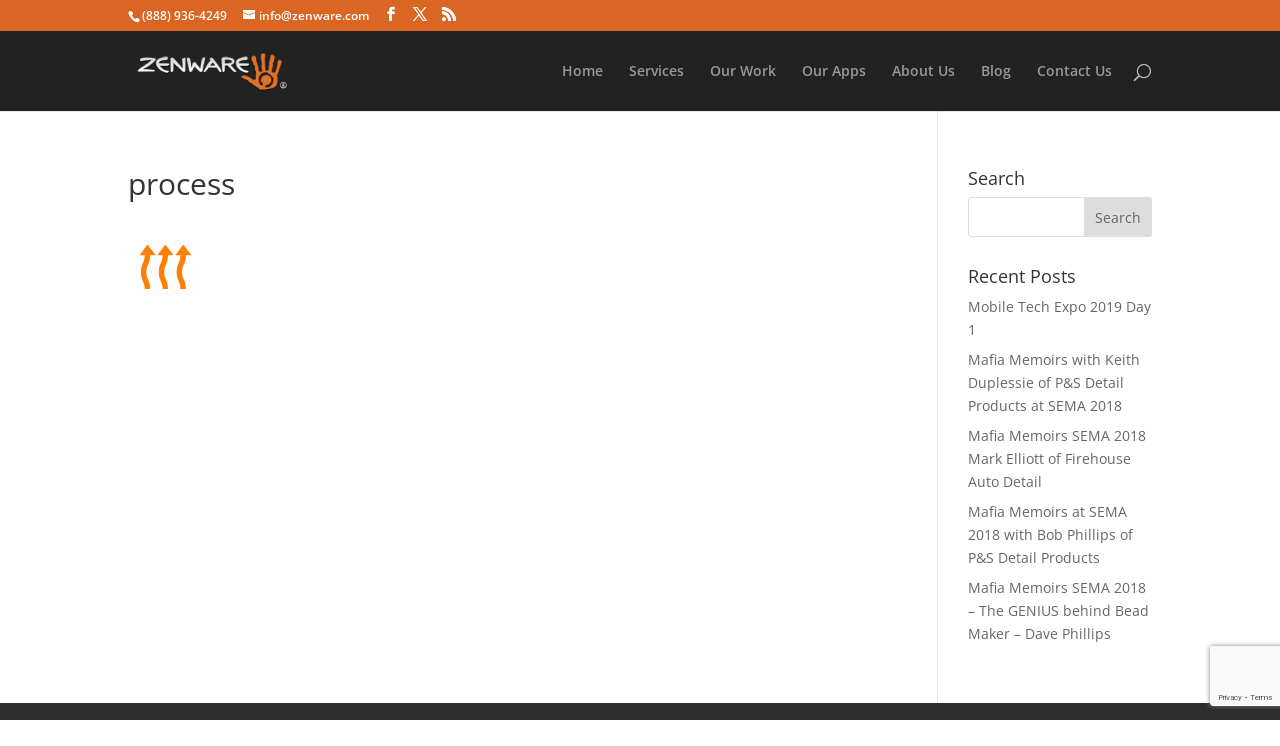

--- FILE ---
content_type: text/html; charset=utf-8
request_url: https://www.google.com/recaptcha/api2/anchor?ar=1&k=6LcxyR4qAAAAAFBHj4SNnqGf-twDo8sX4Ts-WQ40&co=aHR0cHM6Ly96ZW53YXJlLmNvbTo0NDM.&hl=en&v=PoyoqOPhxBO7pBk68S4YbpHZ&size=invisible&anchor-ms=20000&execute-ms=30000&cb=dx39mpdsk7yg
body_size: 48916
content:
<!DOCTYPE HTML><html dir="ltr" lang="en"><head><meta http-equiv="Content-Type" content="text/html; charset=UTF-8">
<meta http-equiv="X-UA-Compatible" content="IE=edge">
<title>reCAPTCHA</title>
<style type="text/css">
/* cyrillic-ext */
@font-face {
  font-family: 'Roboto';
  font-style: normal;
  font-weight: 400;
  font-stretch: 100%;
  src: url(//fonts.gstatic.com/s/roboto/v48/KFO7CnqEu92Fr1ME7kSn66aGLdTylUAMa3GUBHMdazTgWw.woff2) format('woff2');
  unicode-range: U+0460-052F, U+1C80-1C8A, U+20B4, U+2DE0-2DFF, U+A640-A69F, U+FE2E-FE2F;
}
/* cyrillic */
@font-face {
  font-family: 'Roboto';
  font-style: normal;
  font-weight: 400;
  font-stretch: 100%;
  src: url(//fonts.gstatic.com/s/roboto/v48/KFO7CnqEu92Fr1ME7kSn66aGLdTylUAMa3iUBHMdazTgWw.woff2) format('woff2');
  unicode-range: U+0301, U+0400-045F, U+0490-0491, U+04B0-04B1, U+2116;
}
/* greek-ext */
@font-face {
  font-family: 'Roboto';
  font-style: normal;
  font-weight: 400;
  font-stretch: 100%;
  src: url(//fonts.gstatic.com/s/roboto/v48/KFO7CnqEu92Fr1ME7kSn66aGLdTylUAMa3CUBHMdazTgWw.woff2) format('woff2');
  unicode-range: U+1F00-1FFF;
}
/* greek */
@font-face {
  font-family: 'Roboto';
  font-style: normal;
  font-weight: 400;
  font-stretch: 100%;
  src: url(//fonts.gstatic.com/s/roboto/v48/KFO7CnqEu92Fr1ME7kSn66aGLdTylUAMa3-UBHMdazTgWw.woff2) format('woff2');
  unicode-range: U+0370-0377, U+037A-037F, U+0384-038A, U+038C, U+038E-03A1, U+03A3-03FF;
}
/* math */
@font-face {
  font-family: 'Roboto';
  font-style: normal;
  font-weight: 400;
  font-stretch: 100%;
  src: url(//fonts.gstatic.com/s/roboto/v48/KFO7CnqEu92Fr1ME7kSn66aGLdTylUAMawCUBHMdazTgWw.woff2) format('woff2');
  unicode-range: U+0302-0303, U+0305, U+0307-0308, U+0310, U+0312, U+0315, U+031A, U+0326-0327, U+032C, U+032F-0330, U+0332-0333, U+0338, U+033A, U+0346, U+034D, U+0391-03A1, U+03A3-03A9, U+03B1-03C9, U+03D1, U+03D5-03D6, U+03F0-03F1, U+03F4-03F5, U+2016-2017, U+2034-2038, U+203C, U+2040, U+2043, U+2047, U+2050, U+2057, U+205F, U+2070-2071, U+2074-208E, U+2090-209C, U+20D0-20DC, U+20E1, U+20E5-20EF, U+2100-2112, U+2114-2115, U+2117-2121, U+2123-214F, U+2190, U+2192, U+2194-21AE, U+21B0-21E5, U+21F1-21F2, U+21F4-2211, U+2213-2214, U+2216-22FF, U+2308-230B, U+2310, U+2319, U+231C-2321, U+2336-237A, U+237C, U+2395, U+239B-23B7, U+23D0, U+23DC-23E1, U+2474-2475, U+25AF, U+25B3, U+25B7, U+25BD, U+25C1, U+25CA, U+25CC, U+25FB, U+266D-266F, U+27C0-27FF, U+2900-2AFF, U+2B0E-2B11, U+2B30-2B4C, U+2BFE, U+3030, U+FF5B, U+FF5D, U+1D400-1D7FF, U+1EE00-1EEFF;
}
/* symbols */
@font-face {
  font-family: 'Roboto';
  font-style: normal;
  font-weight: 400;
  font-stretch: 100%;
  src: url(//fonts.gstatic.com/s/roboto/v48/KFO7CnqEu92Fr1ME7kSn66aGLdTylUAMaxKUBHMdazTgWw.woff2) format('woff2');
  unicode-range: U+0001-000C, U+000E-001F, U+007F-009F, U+20DD-20E0, U+20E2-20E4, U+2150-218F, U+2190, U+2192, U+2194-2199, U+21AF, U+21E6-21F0, U+21F3, U+2218-2219, U+2299, U+22C4-22C6, U+2300-243F, U+2440-244A, U+2460-24FF, U+25A0-27BF, U+2800-28FF, U+2921-2922, U+2981, U+29BF, U+29EB, U+2B00-2BFF, U+4DC0-4DFF, U+FFF9-FFFB, U+10140-1018E, U+10190-1019C, U+101A0, U+101D0-101FD, U+102E0-102FB, U+10E60-10E7E, U+1D2C0-1D2D3, U+1D2E0-1D37F, U+1F000-1F0FF, U+1F100-1F1AD, U+1F1E6-1F1FF, U+1F30D-1F30F, U+1F315, U+1F31C, U+1F31E, U+1F320-1F32C, U+1F336, U+1F378, U+1F37D, U+1F382, U+1F393-1F39F, U+1F3A7-1F3A8, U+1F3AC-1F3AF, U+1F3C2, U+1F3C4-1F3C6, U+1F3CA-1F3CE, U+1F3D4-1F3E0, U+1F3ED, U+1F3F1-1F3F3, U+1F3F5-1F3F7, U+1F408, U+1F415, U+1F41F, U+1F426, U+1F43F, U+1F441-1F442, U+1F444, U+1F446-1F449, U+1F44C-1F44E, U+1F453, U+1F46A, U+1F47D, U+1F4A3, U+1F4B0, U+1F4B3, U+1F4B9, U+1F4BB, U+1F4BF, U+1F4C8-1F4CB, U+1F4D6, U+1F4DA, U+1F4DF, U+1F4E3-1F4E6, U+1F4EA-1F4ED, U+1F4F7, U+1F4F9-1F4FB, U+1F4FD-1F4FE, U+1F503, U+1F507-1F50B, U+1F50D, U+1F512-1F513, U+1F53E-1F54A, U+1F54F-1F5FA, U+1F610, U+1F650-1F67F, U+1F687, U+1F68D, U+1F691, U+1F694, U+1F698, U+1F6AD, U+1F6B2, U+1F6B9-1F6BA, U+1F6BC, U+1F6C6-1F6CF, U+1F6D3-1F6D7, U+1F6E0-1F6EA, U+1F6F0-1F6F3, U+1F6F7-1F6FC, U+1F700-1F7FF, U+1F800-1F80B, U+1F810-1F847, U+1F850-1F859, U+1F860-1F887, U+1F890-1F8AD, U+1F8B0-1F8BB, U+1F8C0-1F8C1, U+1F900-1F90B, U+1F93B, U+1F946, U+1F984, U+1F996, U+1F9E9, U+1FA00-1FA6F, U+1FA70-1FA7C, U+1FA80-1FA89, U+1FA8F-1FAC6, U+1FACE-1FADC, U+1FADF-1FAE9, U+1FAF0-1FAF8, U+1FB00-1FBFF;
}
/* vietnamese */
@font-face {
  font-family: 'Roboto';
  font-style: normal;
  font-weight: 400;
  font-stretch: 100%;
  src: url(//fonts.gstatic.com/s/roboto/v48/KFO7CnqEu92Fr1ME7kSn66aGLdTylUAMa3OUBHMdazTgWw.woff2) format('woff2');
  unicode-range: U+0102-0103, U+0110-0111, U+0128-0129, U+0168-0169, U+01A0-01A1, U+01AF-01B0, U+0300-0301, U+0303-0304, U+0308-0309, U+0323, U+0329, U+1EA0-1EF9, U+20AB;
}
/* latin-ext */
@font-face {
  font-family: 'Roboto';
  font-style: normal;
  font-weight: 400;
  font-stretch: 100%;
  src: url(//fonts.gstatic.com/s/roboto/v48/KFO7CnqEu92Fr1ME7kSn66aGLdTylUAMa3KUBHMdazTgWw.woff2) format('woff2');
  unicode-range: U+0100-02BA, U+02BD-02C5, U+02C7-02CC, U+02CE-02D7, U+02DD-02FF, U+0304, U+0308, U+0329, U+1D00-1DBF, U+1E00-1E9F, U+1EF2-1EFF, U+2020, U+20A0-20AB, U+20AD-20C0, U+2113, U+2C60-2C7F, U+A720-A7FF;
}
/* latin */
@font-face {
  font-family: 'Roboto';
  font-style: normal;
  font-weight: 400;
  font-stretch: 100%;
  src: url(//fonts.gstatic.com/s/roboto/v48/KFO7CnqEu92Fr1ME7kSn66aGLdTylUAMa3yUBHMdazQ.woff2) format('woff2');
  unicode-range: U+0000-00FF, U+0131, U+0152-0153, U+02BB-02BC, U+02C6, U+02DA, U+02DC, U+0304, U+0308, U+0329, U+2000-206F, U+20AC, U+2122, U+2191, U+2193, U+2212, U+2215, U+FEFF, U+FFFD;
}
/* cyrillic-ext */
@font-face {
  font-family: 'Roboto';
  font-style: normal;
  font-weight: 500;
  font-stretch: 100%;
  src: url(//fonts.gstatic.com/s/roboto/v48/KFO7CnqEu92Fr1ME7kSn66aGLdTylUAMa3GUBHMdazTgWw.woff2) format('woff2');
  unicode-range: U+0460-052F, U+1C80-1C8A, U+20B4, U+2DE0-2DFF, U+A640-A69F, U+FE2E-FE2F;
}
/* cyrillic */
@font-face {
  font-family: 'Roboto';
  font-style: normal;
  font-weight: 500;
  font-stretch: 100%;
  src: url(//fonts.gstatic.com/s/roboto/v48/KFO7CnqEu92Fr1ME7kSn66aGLdTylUAMa3iUBHMdazTgWw.woff2) format('woff2');
  unicode-range: U+0301, U+0400-045F, U+0490-0491, U+04B0-04B1, U+2116;
}
/* greek-ext */
@font-face {
  font-family: 'Roboto';
  font-style: normal;
  font-weight: 500;
  font-stretch: 100%;
  src: url(//fonts.gstatic.com/s/roboto/v48/KFO7CnqEu92Fr1ME7kSn66aGLdTylUAMa3CUBHMdazTgWw.woff2) format('woff2');
  unicode-range: U+1F00-1FFF;
}
/* greek */
@font-face {
  font-family: 'Roboto';
  font-style: normal;
  font-weight: 500;
  font-stretch: 100%;
  src: url(//fonts.gstatic.com/s/roboto/v48/KFO7CnqEu92Fr1ME7kSn66aGLdTylUAMa3-UBHMdazTgWw.woff2) format('woff2');
  unicode-range: U+0370-0377, U+037A-037F, U+0384-038A, U+038C, U+038E-03A1, U+03A3-03FF;
}
/* math */
@font-face {
  font-family: 'Roboto';
  font-style: normal;
  font-weight: 500;
  font-stretch: 100%;
  src: url(//fonts.gstatic.com/s/roboto/v48/KFO7CnqEu92Fr1ME7kSn66aGLdTylUAMawCUBHMdazTgWw.woff2) format('woff2');
  unicode-range: U+0302-0303, U+0305, U+0307-0308, U+0310, U+0312, U+0315, U+031A, U+0326-0327, U+032C, U+032F-0330, U+0332-0333, U+0338, U+033A, U+0346, U+034D, U+0391-03A1, U+03A3-03A9, U+03B1-03C9, U+03D1, U+03D5-03D6, U+03F0-03F1, U+03F4-03F5, U+2016-2017, U+2034-2038, U+203C, U+2040, U+2043, U+2047, U+2050, U+2057, U+205F, U+2070-2071, U+2074-208E, U+2090-209C, U+20D0-20DC, U+20E1, U+20E5-20EF, U+2100-2112, U+2114-2115, U+2117-2121, U+2123-214F, U+2190, U+2192, U+2194-21AE, U+21B0-21E5, U+21F1-21F2, U+21F4-2211, U+2213-2214, U+2216-22FF, U+2308-230B, U+2310, U+2319, U+231C-2321, U+2336-237A, U+237C, U+2395, U+239B-23B7, U+23D0, U+23DC-23E1, U+2474-2475, U+25AF, U+25B3, U+25B7, U+25BD, U+25C1, U+25CA, U+25CC, U+25FB, U+266D-266F, U+27C0-27FF, U+2900-2AFF, U+2B0E-2B11, U+2B30-2B4C, U+2BFE, U+3030, U+FF5B, U+FF5D, U+1D400-1D7FF, U+1EE00-1EEFF;
}
/* symbols */
@font-face {
  font-family: 'Roboto';
  font-style: normal;
  font-weight: 500;
  font-stretch: 100%;
  src: url(//fonts.gstatic.com/s/roboto/v48/KFO7CnqEu92Fr1ME7kSn66aGLdTylUAMaxKUBHMdazTgWw.woff2) format('woff2');
  unicode-range: U+0001-000C, U+000E-001F, U+007F-009F, U+20DD-20E0, U+20E2-20E4, U+2150-218F, U+2190, U+2192, U+2194-2199, U+21AF, U+21E6-21F0, U+21F3, U+2218-2219, U+2299, U+22C4-22C6, U+2300-243F, U+2440-244A, U+2460-24FF, U+25A0-27BF, U+2800-28FF, U+2921-2922, U+2981, U+29BF, U+29EB, U+2B00-2BFF, U+4DC0-4DFF, U+FFF9-FFFB, U+10140-1018E, U+10190-1019C, U+101A0, U+101D0-101FD, U+102E0-102FB, U+10E60-10E7E, U+1D2C0-1D2D3, U+1D2E0-1D37F, U+1F000-1F0FF, U+1F100-1F1AD, U+1F1E6-1F1FF, U+1F30D-1F30F, U+1F315, U+1F31C, U+1F31E, U+1F320-1F32C, U+1F336, U+1F378, U+1F37D, U+1F382, U+1F393-1F39F, U+1F3A7-1F3A8, U+1F3AC-1F3AF, U+1F3C2, U+1F3C4-1F3C6, U+1F3CA-1F3CE, U+1F3D4-1F3E0, U+1F3ED, U+1F3F1-1F3F3, U+1F3F5-1F3F7, U+1F408, U+1F415, U+1F41F, U+1F426, U+1F43F, U+1F441-1F442, U+1F444, U+1F446-1F449, U+1F44C-1F44E, U+1F453, U+1F46A, U+1F47D, U+1F4A3, U+1F4B0, U+1F4B3, U+1F4B9, U+1F4BB, U+1F4BF, U+1F4C8-1F4CB, U+1F4D6, U+1F4DA, U+1F4DF, U+1F4E3-1F4E6, U+1F4EA-1F4ED, U+1F4F7, U+1F4F9-1F4FB, U+1F4FD-1F4FE, U+1F503, U+1F507-1F50B, U+1F50D, U+1F512-1F513, U+1F53E-1F54A, U+1F54F-1F5FA, U+1F610, U+1F650-1F67F, U+1F687, U+1F68D, U+1F691, U+1F694, U+1F698, U+1F6AD, U+1F6B2, U+1F6B9-1F6BA, U+1F6BC, U+1F6C6-1F6CF, U+1F6D3-1F6D7, U+1F6E0-1F6EA, U+1F6F0-1F6F3, U+1F6F7-1F6FC, U+1F700-1F7FF, U+1F800-1F80B, U+1F810-1F847, U+1F850-1F859, U+1F860-1F887, U+1F890-1F8AD, U+1F8B0-1F8BB, U+1F8C0-1F8C1, U+1F900-1F90B, U+1F93B, U+1F946, U+1F984, U+1F996, U+1F9E9, U+1FA00-1FA6F, U+1FA70-1FA7C, U+1FA80-1FA89, U+1FA8F-1FAC6, U+1FACE-1FADC, U+1FADF-1FAE9, U+1FAF0-1FAF8, U+1FB00-1FBFF;
}
/* vietnamese */
@font-face {
  font-family: 'Roboto';
  font-style: normal;
  font-weight: 500;
  font-stretch: 100%;
  src: url(//fonts.gstatic.com/s/roboto/v48/KFO7CnqEu92Fr1ME7kSn66aGLdTylUAMa3OUBHMdazTgWw.woff2) format('woff2');
  unicode-range: U+0102-0103, U+0110-0111, U+0128-0129, U+0168-0169, U+01A0-01A1, U+01AF-01B0, U+0300-0301, U+0303-0304, U+0308-0309, U+0323, U+0329, U+1EA0-1EF9, U+20AB;
}
/* latin-ext */
@font-face {
  font-family: 'Roboto';
  font-style: normal;
  font-weight: 500;
  font-stretch: 100%;
  src: url(//fonts.gstatic.com/s/roboto/v48/KFO7CnqEu92Fr1ME7kSn66aGLdTylUAMa3KUBHMdazTgWw.woff2) format('woff2');
  unicode-range: U+0100-02BA, U+02BD-02C5, U+02C7-02CC, U+02CE-02D7, U+02DD-02FF, U+0304, U+0308, U+0329, U+1D00-1DBF, U+1E00-1E9F, U+1EF2-1EFF, U+2020, U+20A0-20AB, U+20AD-20C0, U+2113, U+2C60-2C7F, U+A720-A7FF;
}
/* latin */
@font-face {
  font-family: 'Roboto';
  font-style: normal;
  font-weight: 500;
  font-stretch: 100%;
  src: url(//fonts.gstatic.com/s/roboto/v48/KFO7CnqEu92Fr1ME7kSn66aGLdTylUAMa3yUBHMdazQ.woff2) format('woff2');
  unicode-range: U+0000-00FF, U+0131, U+0152-0153, U+02BB-02BC, U+02C6, U+02DA, U+02DC, U+0304, U+0308, U+0329, U+2000-206F, U+20AC, U+2122, U+2191, U+2193, U+2212, U+2215, U+FEFF, U+FFFD;
}
/* cyrillic-ext */
@font-face {
  font-family: 'Roboto';
  font-style: normal;
  font-weight: 900;
  font-stretch: 100%;
  src: url(//fonts.gstatic.com/s/roboto/v48/KFO7CnqEu92Fr1ME7kSn66aGLdTylUAMa3GUBHMdazTgWw.woff2) format('woff2');
  unicode-range: U+0460-052F, U+1C80-1C8A, U+20B4, U+2DE0-2DFF, U+A640-A69F, U+FE2E-FE2F;
}
/* cyrillic */
@font-face {
  font-family: 'Roboto';
  font-style: normal;
  font-weight: 900;
  font-stretch: 100%;
  src: url(//fonts.gstatic.com/s/roboto/v48/KFO7CnqEu92Fr1ME7kSn66aGLdTylUAMa3iUBHMdazTgWw.woff2) format('woff2');
  unicode-range: U+0301, U+0400-045F, U+0490-0491, U+04B0-04B1, U+2116;
}
/* greek-ext */
@font-face {
  font-family: 'Roboto';
  font-style: normal;
  font-weight: 900;
  font-stretch: 100%;
  src: url(//fonts.gstatic.com/s/roboto/v48/KFO7CnqEu92Fr1ME7kSn66aGLdTylUAMa3CUBHMdazTgWw.woff2) format('woff2');
  unicode-range: U+1F00-1FFF;
}
/* greek */
@font-face {
  font-family: 'Roboto';
  font-style: normal;
  font-weight: 900;
  font-stretch: 100%;
  src: url(//fonts.gstatic.com/s/roboto/v48/KFO7CnqEu92Fr1ME7kSn66aGLdTylUAMa3-UBHMdazTgWw.woff2) format('woff2');
  unicode-range: U+0370-0377, U+037A-037F, U+0384-038A, U+038C, U+038E-03A1, U+03A3-03FF;
}
/* math */
@font-face {
  font-family: 'Roboto';
  font-style: normal;
  font-weight: 900;
  font-stretch: 100%;
  src: url(//fonts.gstatic.com/s/roboto/v48/KFO7CnqEu92Fr1ME7kSn66aGLdTylUAMawCUBHMdazTgWw.woff2) format('woff2');
  unicode-range: U+0302-0303, U+0305, U+0307-0308, U+0310, U+0312, U+0315, U+031A, U+0326-0327, U+032C, U+032F-0330, U+0332-0333, U+0338, U+033A, U+0346, U+034D, U+0391-03A1, U+03A3-03A9, U+03B1-03C9, U+03D1, U+03D5-03D6, U+03F0-03F1, U+03F4-03F5, U+2016-2017, U+2034-2038, U+203C, U+2040, U+2043, U+2047, U+2050, U+2057, U+205F, U+2070-2071, U+2074-208E, U+2090-209C, U+20D0-20DC, U+20E1, U+20E5-20EF, U+2100-2112, U+2114-2115, U+2117-2121, U+2123-214F, U+2190, U+2192, U+2194-21AE, U+21B0-21E5, U+21F1-21F2, U+21F4-2211, U+2213-2214, U+2216-22FF, U+2308-230B, U+2310, U+2319, U+231C-2321, U+2336-237A, U+237C, U+2395, U+239B-23B7, U+23D0, U+23DC-23E1, U+2474-2475, U+25AF, U+25B3, U+25B7, U+25BD, U+25C1, U+25CA, U+25CC, U+25FB, U+266D-266F, U+27C0-27FF, U+2900-2AFF, U+2B0E-2B11, U+2B30-2B4C, U+2BFE, U+3030, U+FF5B, U+FF5D, U+1D400-1D7FF, U+1EE00-1EEFF;
}
/* symbols */
@font-face {
  font-family: 'Roboto';
  font-style: normal;
  font-weight: 900;
  font-stretch: 100%;
  src: url(//fonts.gstatic.com/s/roboto/v48/KFO7CnqEu92Fr1ME7kSn66aGLdTylUAMaxKUBHMdazTgWw.woff2) format('woff2');
  unicode-range: U+0001-000C, U+000E-001F, U+007F-009F, U+20DD-20E0, U+20E2-20E4, U+2150-218F, U+2190, U+2192, U+2194-2199, U+21AF, U+21E6-21F0, U+21F3, U+2218-2219, U+2299, U+22C4-22C6, U+2300-243F, U+2440-244A, U+2460-24FF, U+25A0-27BF, U+2800-28FF, U+2921-2922, U+2981, U+29BF, U+29EB, U+2B00-2BFF, U+4DC0-4DFF, U+FFF9-FFFB, U+10140-1018E, U+10190-1019C, U+101A0, U+101D0-101FD, U+102E0-102FB, U+10E60-10E7E, U+1D2C0-1D2D3, U+1D2E0-1D37F, U+1F000-1F0FF, U+1F100-1F1AD, U+1F1E6-1F1FF, U+1F30D-1F30F, U+1F315, U+1F31C, U+1F31E, U+1F320-1F32C, U+1F336, U+1F378, U+1F37D, U+1F382, U+1F393-1F39F, U+1F3A7-1F3A8, U+1F3AC-1F3AF, U+1F3C2, U+1F3C4-1F3C6, U+1F3CA-1F3CE, U+1F3D4-1F3E0, U+1F3ED, U+1F3F1-1F3F3, U+1F3F5-1F3F7, U+1F408, U+1F415, U+1F41F, U+1F426, U+1F43F, U+1F441-1F442, U+1F444, U+1F446-1F449, U+1F44C-1F44E, U+1F453, U+1F46A, U+1F47D, U+1F4A3, U+1F4B0, U+1F4B3, U+1F4B9, U+1F4BB, U+1F4BF, U+1F4C8-1F4CB, U+1F4D6, U+1F4DA, U+1F4DF, U+1F4E3-1F4E6, U+1F4EA-1F4ED, U+1F4F7, U+1F4F9-1F4FB, U+1F4FD-1F4FE, U+1F503, U+1F507-1F50B, U+1F50D, U+1F512-1F513, U+1F53E-1F54A, U+1F54F-1F5FA, U+1F610, U+1F650-1F67F, U+1F687, U+1F68D, U+1F691, U+1F694, U+1F698, U+1F6AD, U+1F6B2, U+1F6B9-1F6BA, U+1F6BC, U+1F6C6-1F6CF, U+1F6D3-1F6D7, U+1F6E0-1F6EA, U+1F6F0-1F6F3, U+1F6F7-1F6FC, U+1F700-1F7FF, U+1F800-1F80B, U+1F810-1F847, U+1F850-1F859, U+1F860-1F887, U+1F890-1F8AD, U+1F8B0-1F8BB, U+1F8C0-1F8C1, U+1F900-1F90B, U+1F93B, U+1F946, U+1F984, U+1F996, U+1F9E9, U+1FA00-1FA6F, U+1FA70-1FA7C, U+1FA80-1FA89, U+1FA8F-1FAC6, U+1FACE-1FADC, U+1FADF-1FAE9, U+1FAF0-1FAF8, U+1FB00-1FBFF;
}
/* vietnamese */
@font-face {
  font-family: 'Roboto';
  font-style: normal;
  font-weight: 900;
  font-stretch: 100%;
  src: url(//fonts.gstatic.com/s/roboto/v48/KFO7CnqEu92Fr1ME7kSn66aGLdTylUAMa3OUBHMdazTgWw.woff2) format('woff2');
  unicode-range: U+0102-0103, U+0110-0111, U+0128-0129, U+0168-0169, U+01A0-01A1, U+01AF-01B0, U+0300-0301, U+0303-0304, U+0308-0309, U+0323, U+0329, U+1EA0-1EF9, U+20AB;
}
/* latin-ext */
@font-face {
  font-family: 'Roboto';
  font-style: normal;
  font-weight: 900;
  font-stretch: 100%;
  src: url(//fonts.gstatic.com/s/roboto/v48/KFO7CnqEu92Fr1ME7kSn66aGLdTylUAMa3KUBHMdazTgWw.woff2) format('woff2');
  unicode-range: U+0100-02BA, U+02BD-02C5, U+02C7-02CC, U+02CE-02D7, U+02DD-02FF, U+0304, U+0308, U+0329, U+1D00-1DBF, U+1E00-1E9F, U+1EF2-1EFF, U+2020, U+20A0-20AB, U+20AD-20C0, U+2113, U+2C60-2C7F, U+A720-A7FF;
}
/* latin */
@font-face {
  font-family: 'Roboto';
  font-style: normal;
  font-weight: 900;
  font-stretch: 100%;
  src: url(//fonts.gstatic.com/s/roboto/v48/KFO7CnqEu92Fr1ME7kSn66aGLdTylUAMa3yUBHMdazQ.woff2) format('woff2');
  unicode-range: U+0000-00FF, U+0131, U+0152-0153, U+02BB-02BC, U+02C6, U+02DA, U+02DC, U+0304, U+0308, U+0329, U+2000-206F, U+20AC, U+2122, U+2191, U+2193, U+2212, U+2215, U+FEFF, U+FFFD;
}

</style>
<link rel="stylesheet" type="text/css" href="https://www.gstatic.com/recaptcha/releases/PoyoqOPhxBO7pBk68S4YbpHZ/styles__ltr.css">
<script nonce="9LyWA9wg-iTMOkxqXWDHfw" type="text/javascript">window['__recaptcha_api'] = 'https://www.google.com/recaptcha/api2/';</script>
<script type="text/javascript" src="https://www.gstatic.com/recaptcha/releases/PoyoqOPhxBO7pBk68S4YbpHZ/recaptcha__en.js" nonce="9LyWA9wg-iTMOkxqXWDHfw">
      
    </script></head>
<body><div id="rc-anchor-alert" class="rc-anchor-alert"></div>
<input type="hidden" id="recaptcha-token" value="[base64]">
<script type="text/javascript" nonce="9LyWA9wg-iTMOkxqXWDHfw">
      recaptcha.anchor.Main.init("[\x22ainput\x22,[\x22bgdata\x22,\x22\x22,\[base64]/[base64]/[base64]/[base64]/[base64]/[base64]/KGcoTywyNTMsTy5PKSxVRyhPLEMpKTpnKE8sMjUzLEMpLE8pKSxsKSksTykpfSxieT1mdW5jdGlvbihDLE8sdSxsKXtmb3IobD0odT1SKEMpLDApO08+MDtPLS0pbD1sPDw4fFooQyk7ZyhDLHUsbCl9LFVHPWZ1bmN0aW9uKEMsTyl7Qy5pLmxlbmd0aD4xMDQ/[base64]/[base64]/[base64]/[base64]/[base64]/[base64]/[base64]\\u003d\x22,\[base64]\\u003d\x22,\x22wrfCj8OdWcO4ZT3CvMOZw4dFw7/[base64]/bjF8F8O7wr7CvlxVZ3tXVy/Ck8KSUMOnacOILsKoKcOXwqlODyHDlcOqJUrDocKbw6I2K8OLw65mwq/[base64]/DqMKYw7YcCXzCshXDnx8NLMO8Qlsfw6HCpmzCmsOtC2XCvUtnw4FDwrvCpsKBwpDCvsKnexHCrE/Cq8Ksw7TCgsO9W8Odw7gYwpXCosK/Imo1UzIaCcKXwqXCi0HDnlTCkSsswo0cwqjClsOoOsK/GAHDl28Lb8OAworCtUxRVGktwq7ChQh3w6FkUW3DmRzCnXE8I8Kaw4HDjMKnw7o5CkrDoMOBwr3CuMO/AsOaQMO/f8KYw6fDkFTDkSrDscOxMsKQLA3Ckzl2IMOcwqUjEMOywpEsE8KKw7BOwpBvAsOuwqDDt8KpSTccw4DDlsKvDDfDh1XCrsOOETXDoTJWLXlZw7nCnX3DjiTDuQodR1/[base64]/[base64]/CpcKcw7Vqwq3DjsOjA8K/w69Xw77CiwswfsOowpVmwr7CiiDCtjrDsAkzw6had07DiVbDrx0OwqfDucOMbQJzw7FACn7CmMOuwpjDhx7DoSHDmwPCs8ONwo8fw7kew5/CpW7Do8KuR8KGw5MyVnVow49Mwr92f29Tb8Kgw7RawobDrBNkwpXCg2TDhknCujU4woDCisKxwqrCsy8dw5dSw7ZcPMO7wo/[base64]/DtcONNlx/U1UlB8KQw73DhS3CocOOw7HCpnvDocOCEynCnSQIwqFHw55WwoXCjMK0wrwKF8KxXE7Cr2zCjz7CozTDqHYew4fDksKoOhUTw6pafcOwwooaUMO3XTtqT8OyJcO6R8Oswq3CmWPCq14GCsO0MDvCpcKHwoDDmGh/wpR4EcO4YMOaw5DDmVpUw6jDuEh0w4XChMKcw7fDj8OQwr3Cv1LDomx/[base64]/Cq0vCgAbCm0FTwp7DrsKQw4dVMm8dw53DiWzDsMKHDnocw5NBScKBw7EQwqxfwoXDihPDr0JFwoUiwrcOw5DDrMOIwqHDj8Kfw6s6asKxw63CmBPDvcOOV3/CuHLCrcODDAHCl8K+UnnChcOqw4k2Dxcfwq7DqWgYU8OrdMOtwonCoibCusK7XcOnwpLDnxV/BAfChR7Dh8KLwrFXwovCi8Orw6LDsxHDsMK5w7LCiToowr3CuiXDkcKvARRCOQvDgMKNYwbDsMOJwpsEw5PCnGYFw4t+w4LCqRbCocOGw4bDscKXGsOOWMOIbsOmJ8Kjw6lvacOaw4LDo09rD8OGKsKmZcODLcKQBA/[base64]/w64Dw6U3w6Buw7cxwrTDpcKhw4rCrMOfacKOw61Iw6/Clg8bNcOXB8KPw6DDhMKzwobDgMKlfMKGw6zCj3lJw7lPwrFWdD/Du0PDhjUmfi8qw5lDM8OlL8KEw49kNMKIL8OtbDw5w5DDq8OYw5LCkR3CvxnDrkMCw6YLwqYUwrnDkBMnwrjCvg9sNMOfw6E3wp7CgcKYwp8CwqocfsKnWmzCmV1fbsOZKjElw5/ChMOfWsKPbl4QwqprdsKBd8K6w6ZpwqPCscKHD3Y8w49jw7rCh0rCmMKnbcOdFGTCssOZw50Jw5ZBw4TDvl/Dqkpfw7MfJQDDkCYOA8OOwqfDv0kXw47CnsOFHFEsw6/[base64]/CqcOIwrbDjGxIw5p7wpfCr0J2wpfDolDDqMKfw4l+w6vDmMOFwpEuZMOoL8O/woDDpsKAwrdFSHsow7R7w6TCjgrCtyUHZTkPEljCtcKVBcK/wrYiB8OJZMOHEBx8JsOYLihYwpcmw4tDQcOzScKjw7vDukPDoD1AQ8OlwqvDqBJfScK6JMKrbFskwqzCh8OHRBzCpcKtw4RnAhXDv8Ovw4hTcMO/MFTDowQrwrF8woDDh8OTXMO/[base64]/CgyIME8OpI1lRZMKvwp/[base64]/w7csHT3DhMOPw5APw7ZWwqHCmjZhw5E0wpDDs0BTwpR4MFvCvsKgwpoOPVApwrTDjsOUTUtxHMK3w44Vw6Ifdkh1NsOMwo8pZUBsbW4LwpBBXcOdw4dBwq4qw4PCksKtw6xRHMKAYGLCqMOOw5fDp8KRw4EYV8KsVcKMw4/[base64]/CtgrDsGUATAnDv8OGFXnDlDHCr8KeARnCvcKww4DCi8KCeWNeLHpyCsKxw5wDWUDCpHIOw5DDnm9+w7EDwqLDk8O7J8Ofw6/Dq8K4AnnCj8OoBMKUw6RnwqPDnsKtK0rCnD0ww63Do3EubcKMYFxsw6DCr8OTw57DusKkJEvCu3kDCMOiKcKaN8Oew5ZmK2jCoMONw7rDuMK4woDClsKOw7MgEcKswqjCgcO6flTCtMKvesO3w4ZNwp/Cm8K2wrkgOsO2Q8Kgw6AzwpzCpMKAQnrDpsKbw5bDv2omwpUTHMKWwrJFAEbDmMKuRV9Xwo7DglBgwq/[base64]/[base64]/ClMO3w7MfGUvCuQc1w6fCvg3DksKXRcK7JMKldzbCrcKGcVfCmkgfUcKjD8Klw706w51PGwdCwrxUw5sYS8OVMcKmwqh5FcKtw5bCiMKmBS9kw7lMw5fDhXVaworDl8K2HxfDisKCw44SFsOfPcK/woXCmsOoLMOIFSx2wposOcOScMKtw4/DiAR7w5lQGicYwpTDrcKYHMKnwp8Hw4LDn8OywprCoHlcMcKMRcO8JjrDkVrCvsOXwqPDrcKgwpXDp8OnAFN0wrRhaRxgX8OUWyjCgsKmRsKLS8KZw5DDsWjDmyQiwp4+w65dwqTDkEloTcKMwoDClg9Aw4daGMKvwovCpMOww7N2EcKiGQtvwr/DhMKeesKkfsKmAMK0wok1wrHCiF0Iw4crBhYzwpTDs8O3wqHCiUhaWsOYw4rDncK1ZcOpP8OzRX4Tw65TwojCsMKcwpXCh8O6EsKrwoVJwohTGcOnwrjDlk9FRcKDGMO0w449KVDCmAnCug3DqUnCvsO/w4sjwrXDj8OGwq5mNA7DvD/Dt0A0w7EmcXnDj2fCvcKjw61IDl8jw6/Cs8Kww6HChMOcFQEow78LwoxHK2ILecKtCxDDt8OQwqzCisK4woLCkcO5wpLCkGjCi8O8JXHCqAgdRWthwrLClsOqAMKoW8OwDVfCs8KXwpVQG8K5DkEocsKcEcOkfS7CqDPDs8KHwpbCnsOWV8Ogw53DucKew6jChFQVw75ew4tLPy1qXioawojCj2PDg0/[base64]/DpMOQw5rDtRM3UMOfRhzCgMOmDsOdcHbCoMOEwq4kOMONYcKFw5AOVcOwX8KywrYww78BwprDgsOiwpLCtxPDrsO5w5NwecK8AMKdOsKIFkrChsOcXhATLlYpw587w63Dv8O7w4Ayw4PClxYGw5/Ck8O4wrDDrcOywr/Ch8KuEcKeOsKaVG0QScOfEsKGMsO/w7AFwp0gbj12LMKqw7QeLsOzw6TCo8KPw5kbPWjCosOTIcOFwprDnF/ChgwwwpkWwoBOwo1iIcKHHsOhw68AGjzDslXCginCgsOsU2Q9VSo1w43Dg3tXPsKFwrJ6wrY8wr7DlV/DgcOZAcKiTcKvC8OfwqcjwqtDVmkfLmYlwoMww5wZw6I1TDTDjMKkW8K/w41SwqfCvMKXw4PCtmpgwqLCo8Kdf8KZwpDCo8KuO0zClVrDrsKmwpTDmMKvTsOMNA3Cs8K9wqDDnFzCmsOpEB/[base64]/CjTZUE8KofsK6asKkKsOEAcOnFMKCw4vCp0zDhl/DhsKMTVjCgV7CoMK5IMO/[base64]/DmMOVdcKew7BwwrnDusK5wpY4wqXCmMKaw61fw5pGw5jDlsO4w6PCoj3DsTjCrsOUUxbCucKtBMKzwq/CkXDDrcKsw5d1X8Kuw7QxL8OPdsKpwq4tLcKmw4HDvsOcehbCnV/Dv1YywogSfwh5bzzDvGLCscOcADlDw602wokxw5fDi8K7w7EmOcKewrBRwpkDwpHClRXDvzfCkMKaw6bCtX/Cg8OEwozCgy/CnsOhZ8KUMCfCtTjCp2HDhsO0K1Rpwp3Dl8Oew4hOCyh+wqHCqCXDlsKvJmXCgMO6wrPCncKewrPDncK+wp9Nw7jCgG/CuH7Cq2TDgMO9aTbDqcO+IcO8X8KjHXFrw7TCq2/Dpg43w67ChMOawqFxNMO/EQhgX8K5w7U7w6TDhMO1HsOUTDp6w7zDkH/DiAk+DDnCj8Odwq55woMPwpPDnSrDqMOFXMKRw7wmBsKkBMKiw7XCpmQfCsKAb2TDvyfDkx0MR8OEw5TDuk4GVsKkw7xWd8KGHw7ClMK/[base64]/DmsKQwqVROcKVwqEsJsKdbwpaw6zDs8OjwpTCiz85SWVpQ8K1worCuDhGw7YWU8OzwpVLTMKwwqrDvU1gwrw3wqRVwrsmwrfCik/CncK6HVvDv0DDssOXN0TCoMOuexzCo8KzUWsgw6rCnHHDl8OrUMKtYRDCi8KHw7rDg8K6wqPDtHw9eHlYWMKtEHIJwrtkIMOwwp5ldH1mw5zChTMkDwVdw7/DqMOKHsOcw4tGw5Z2w54PwrPDnHFhCx99Hx91KFLCocOcZSw9HFfDhEjDnQTDjMO/PlpSFBIqecK3w5HDgn5xBhsWwpfCpMK4D8OPw5UiV8OPOHUoP2/CgsKhNzbCimZkecKlw5/Cu8KpF8KmLcO7Lw/DhsObwoLDlhHDrn1vbMKmwqfDrcO9w5Vrw6QOw7zCrlLDphxTGcOowq3DjsOVCD8mRcOuw4ZdwqbDlAzCvcKrYHwSw4gWwrljCcKiYQFWQ8OhVcOtw5/CkwV2wpVgwqHDnUYHwp8tw43Di8K1dcKhw7/DsAxmwrYWPDw5wrbDlMOiw6PCicKtY2bCuTjCscKdOyIQaW/Dj8KTI8OeWQBrOSEVGWHDocOAGGAqIVd1wq7Dly/DosKtw7Jpw7vCs2QbwrEcwqxwV1bDhcO5A8KwwovCgcKfa8OGdsOodDNqPzFLFihbwpLCgnPCt34BPAPDlMO8PAXDkcKPbE/CrAI/bsKlUg7DocKnwpjDrk4/IsKPQ8OLwrwSw63CgMOGZXsQwoDCu8OKwokraQPCscKew41Bw6nDmcOQYMOsSDlwwozDo8OJw7NQw4PCh0nDuSIWUsO3wpFiFzkVQ8KUfMO7w5TCicKHw4/CucK4wqpvw4bCs8O0FsKeFsOFSA/DtsOswqBbwpsUwpAbWyLCvDbCmQF3OsOZJnjDnMOXLsKXW1PCg8OJHcK3B1vCvcOSWTrCryLDnsOjTcKrOmjCh8KQRkEOaGx/RsO7MXtJw69oUMO6w6hBwonDgVstwq/CmcKWw5HDqcKeHcKxdyJjGRQ3bD7DpsOlZVZWEMKjS1TCssKLw4XDqGsKw6rCmcOyTTAAwqtDFsKTesKTYTPCmcK4wqcwFhnDiMOKN8Ojw5g+wp/[base64]/Q8O5w6TDrTnCk8KVwpHDtyjCisKuwrwaOlLCssKRMcKtS0h/[base64]/CvXDDvWDCkEzDlcOrwp5LwrPCgX91LsKpUgHDqDsuGlXDrBXCpsOzw6/ChMKSw4LDog/[base64]/[base64]/DpsKld8KHwp1JV2jDnUtFOVrDisOdw4DDigPCkVrDjU3DscKuHgtWDcOQaRt/[base64]/w5JTecOAFD4Iw4bClcOJSy3CuER3ScKKOi/DksOVwohBE8K6w747w5bDp8KqDBYWwpvCjMKdGBkEw7LDs1nClXTDjcKAOcOPIBAPw7nDpibDiB7DkjB8w49cMcKcwpvDhxRcwoVEwpMRacOewrYITg/Djj7DucK4wr0cCsKQw4llw4k5wr5Fw5VYwr0Qw6PCssKRB3vDiWF3w5odwpPDh3/DvHx9w41Ewo9cwrUrw53DqR16NsKvX8OVwr7Cr8O2w5o+w7vDo8OHw5DDpWk0w6Y3w73DkgjCgl3DtATCgFLChcOLw6fDv8KLGE9Xwp14woPDrUPDkcKgwr7DgkZSP1LCv8OgAlNeDMKeRRoWwrvDpTHCicKcFW/CqsOlKsOQw5TCi8Oiw43Do8KxwrbCikFvwqsnAcKrw40DwpR0wozCulnDhcOQazvCnsOOdizDksOKa0xWJcO+csKAwpDCisOQw7PDo2AccVPDqcKSwrZqwo/DunLCuMKrw57DssOKwqkQw5LDusKVbw/DvCpnJRTDii1rw5RwHAjDpWjCk8KWRGLDn8K5wpZEcyRxXMO2JMKWw53DpMKOwqzComgwTGTCtsOSHcORwoZ1bV/[base64]/wpkowrsHOcOHWcKlw7fDgCE/[base64]/ChMOMw59Bw5lca8KgYR5ZOXELCcKdAMKFwp1HUzXClcO/VkjDrcOAwqbDtsOrw7M7QsKEN8OuSsOfTFU2w78REj3CjsKfw58Rw7FBeQRvwozCpCTDkMOAwphWwpd3U8ObAMKgwo8Ew70AwpjDnj3DvcKTbzNFwovDjgjCvnPChHnDl1PDqD/CtsOmwqd/W8ONX1xwIsKoc8KhAGUEKlzChQzDqcOQw7jCmgd8wokcZVQ/w44ywpBawrvCiGXDk3Flw5tRfTfDhsKnw6XCpcOUDnhjYsKbLHELwr1IVMOMBMO7eMKVwq5Vw6jDkMOHw7tVw6RTbsK+w4jCtlnDphhAw5HCn8O6NcKbwoxCL2PCrDHCssOAHMORKsKXGgXDrUo7TMKrw4HClsK3wosUw5bDpcKaHsOIYWp/WMO9SAh3GSLCh8OHwocPwoTDll/DksOGQ8KCw6cwfMK1w6DCrsKUaCnDtnPDsMK6T8ONw5HCtBjCoioRA8OPNcKewprDqjrDg8KkwqPCoMKHwq8PGnzCtsOHB0t7bsKJwos/w4A8wpfCmV5pwqoEwqzDvBEZDiItCSbDncKxWcKYaxsww753MsKVwok4bcO+wqFqw6jCllYqecKoLHJOCMOKTnrCq3HDhMORSgPClyokw6ENW3YhwpTDkgPCmEEIEkAdw4LDsDZAwpBRwoF9wqk8EsK/w7nCq3XCr8OYw6XCtsK0w65SfMOxwo8Ew4YtwqkjdcO7I8OSw6jCgMKqw5fDrj/ChcO2w57CusK6w4dRI24ywrbCh0HDlMKBZXx3ZsOqaDRLw7jCm8O1w7zDlXN0w5o+w6RCwrPDisKAV2QBw53DgcOydsORw6NsOQjCjcKwFAk/w4h/[base64]/[base64]/CskQzbMOKwooPVcOYWnvDvnoDYzcqGQLCjMKew6HCpMKhwqrCvMOhY8K2ZE4jw4rClURbwrEPHMKkR0DDnsK9wr/CqcKBw77DnMKWccKlHcOawpvCvnLCn8OFwql0bhcywozDrMOiSsO7AMKTNsK3wr4SKGA/HgsZXhnDpQvDokbDu8Kzwr/[base64]/OmPCvsOSwq7DnsKbwprCrUUzw6vCg8K8wrIvWcOWfcKIw4Y5w5t9wo/DgsOUwr1gLXZAc8K5cg4cw6Z3wrZPTghQcTLCry/CgMKnwo9LAB0pwp3CtMO2w4wCw6rCucOhw5AResOWGljDpgVcdVLDmljDhMONwpsWwpBULwl7wrnCkUdte3sGZMOfw4jCkgjDpMOWW8OjE0YuXCHDmRvCnsOswq7Dmm7Ci8KIScOzw7kIwrjDhMO4w4MDE8K9MMK/w6LCvnZENTXDujnCmFHDl8K0eMORNXQ+w4ZffUjDsMOdbMK7w7l7w7ouwqwhw6HDjsKzwo7CozoRKyvDhsOlw63Dp8OJw7/DqSt6wqFWw5vDlHvCgsOFT8Kewp3DhMKIQcOtUllpCMOxw43Dpg7DiMOzesKnw79CwqMTwpDDp8Opw6zDvnrDhsK/NMK9wpjDv8KVXsOFw6cvwr5Mw513GsKMwo9qw7YWd1TCi2LDlsOBdcO9w5LDtwrClgldf1bDhMO+w7jDjcO7w5vCvcOWwq/DgjrCvksTwpJgw6XDvcKUwp/[base64]/ClMOnKyTDoMKBU3tkw5Z+w4saw7M6wodJTsOgDWrDiMKFGMKSMk1vwpbDkwXCuMK4w5BVw7Q9e8OXw4xVw7lcwoLDn8OtwokaTH5/w5XCicK5QcKLVyTCpxsQwpbCgsKsw4g9AhN2w5nDlsOrchMCwqjDqsK7W8Ksw6TDkF14UG3ChsO5LMKYw4zDvD7CqsO7wr/ClMOXY1NxcsOCwp4owp/CqMKJwqHCqxbDtcKowrA6WcOdwqthDcKawpcpJMKuB8Kjw7V/MsKpIsODwojCnVoxw7NzwoQLwqwlNMKnw5puw5oBw4N/wpXCi8OXwpt4HV7Dr8Kxw75UbcKow5pGwoY7w5jDq1TCo2QsworDgcOqwrNTw5s/cMKGR8Kbw4XCjSTCuUDDr0XDicKadMORTcKdZMKZM8OMwoxjw5nCusKaw5XCo8ODw7zCrsOdUD01w41RSsOaUB/DmcK0fHfDuzg8VsKZJMKcc8KCwpl7w4xVw5dew7pbJ1MdQxTCtGEgwrjDpcK5ZHTDuh/DgMO4w4l/wpfDunnDrsO7McKaOwEjAcOLbcKJaTvDkUbCt1RHX8KMw6/DjcKMwr/[base64]/DvGpkwpHCpMKhwr/DrcKmwoLDscO1w6YRw7XCtDXCn8KxfMOLwocywoxew75jMMOyY3TDlj1fw4PCqcO6a13CtjtDwrIpPMOhw4/DkE/DssKEYkDCucKYXVbCncKyeFXDmhjDjSR7ZcKAw5x4w5/[base64]/Do0V7wq3DncKGXGLDhMK4wpHDgijDnsKvVl0yw4tPLMO8wqcBw7jDnhPDhSoWWcOkwocjO8KdQEnCtThew6nCqcOlGsKNwqvCuEfDvMO3RjfCnyPDk8OmIcODesOFwo7DvcOjA8OQwqnCocKBw6bCgBfDjcONFGl/TVXCj096wqR5wqo8w5LCnFZQKsK9XMO2FMOTwpArWMK0wqnChsK2BT7DjsKqwq42dcKZXm5LwpFAI8OQUVIzdEYnw49xQx9mScOSRcOFT8O9wqvDk8OPw75Cw4RnKMKwwo9bFV0UwpHDvk80I8OnZGIEwpLDg8Kow5M4w4/ChMKQIcOhw7LDp0/CusK8KsKXw4fDr0LCsATCksOFwr0+wqPDi33CjMKIUcOpQ07DocO1OMKXDcOIw54Vw7dEw4kjbkzCrWLCvDLDkMOUBEB3LgfCrXcEwog4bCbCosKmRiBHK8K+w4BNw6nDkWfDtcKFw41Tw7zDksOVwrpaDcO/wq4kw7fDn8OSaELCtRbDo8Oswr9EbRLCicONCA/DvcOlRsKfRAl0dcKGwqrDkMKpc3HDqsOAwpsMeETDoMOFLzDDtsKdTR3Ds8K3woJwwrnDpAjDkg9xw446McOUwoxZw5RKfMO9W2opdmsYUsOWVEopb8OIw6ELURnDukHCvSw/[base64]/T8Oqw4ETaMKdC8O3fMKnwqLCisOMHg1XXmN7FjYnwqFcwr7Ch8K1ecOlFinCncKzcRpga8ODIsO4w4fCpsOeQg9lw73Cmg/DgkvCiMO6wobDkTlPw6kpJxLCs1jDq8K0w713DiQLHj3DoEjDvB7ChsKGSsKAwpHCizYfwp7CksK1b8K5PcOPwqd9PMO0GWQlM8OqwpxGLxBmBsKjw45WEEd/w73DuWw1w6XDrMKSMMO7VjrDmUY9Y0LDhkB7OcOiJcOmaMOlwpbDocKEDR8ddMKXJh3ClcKXwrBZQG1HfcOUDFR/wq7CrcOYQsKmAMOSw6bCuMOkbMKxT8KSw4DCuMOTwowTw7PChX4PayBTNcK4aMK7cm3DsMOqw5NAGTITwpzCocKrW8KUBG/CqcOoYXEtwoZYCcOaHsOOwp8hw4B7NsOZw4Jwwp04wrzDnMOBCAwqM8OYYjHCrV/ChsOywoRGwrZNwpIuwo/Dg8OXw5jCjGfDrAjDksO3bcKXExR7R27DshHDgsK3CHhUPgFWJ3/Cgx5fQX4/[base64]/[base64]/[base64]/DmWtiVS7Ci8KTwp8FQsOWZREhBEVNwoFxwo7CocOOwrDDgTYyw6HCrcOnw4XCsgwJRRJJwqnDklZ+wqsjM8KcQsKocTdvw57DpsOkUhVDWxnCu8O8VgrCmMOoXB9OdS0Cw5ppKnTDjcKJUsKUwodfwqbDn8ObSWbCokZSc3BYLsKbwr/DmQPCl8KSw5oHZWNWwq1RX8KpXsO5wodhYw1La8KNwqt/B1h9OT/[base64]/w4YpwqDCgj8zwofChizCjHoBVhjDownDgiU8w7JrY8KVFcKHIlnDgMOGwprCu8Kgw77DksKWLcKyYcO/[base64]/SXV2wrBUFcKJw57CoQcKwrjCjUPCkTDCpcKHw5tVQcKOwrN0djt1w4vDindAXTYzc8KzT8O/awTCklTCq3Q4NT4Aw63CrlpPNMKSMcOFN07CkH8AKcKxwrx/a8OPwrshacKLwqvCnWI1d3lSMTUuGsKEw7XDgMK4HMKzw5dDw6DCoz/CkhVSw5LCs1fCkcKaw5pDwq/Dk2/Cl0B8w6MYw5TDsG4Dwrcrw5vCtXDCqTV7F3tEbwxrwpTDksOSc8KwWhRSR8O1woPDicO4w73CqcKEwr9yCA/DtBJew7YJXsORwr/DhmHDgsK3wrkvw4HCk8KZWR/CpsKhw7zDpnwVGWrCicOBwqNFAX9gUcOIw4DCtsOzDEE0wr/CrMOXw5vCuMK0w5gUB8O2OMONw5wWw5LDi2NoFSdhBMK4Q3/CrMOTVX53w6vCo8KGw5FWKhzCrhbCgsO1P8ODcgnCiUoaw6grN1nDvcOVGsK9A1lbRMKkESt9wpctw4XCssOKUB7ChU1ewqHDgsKJwqQjwpnDkMOZwrvDk3TDpT9nw7rCocOewqQpH0FDw5tow5wtw43DpVMfWQLDimfDk2tDHEZsMsO0FU83wqlSIS9NSw/Dqn0Uw4rDi8Obw6Z3PCjDjBQGw6dBwoPDrCN0TsKYeDliw6pDM8OywoxMw47Cjnk/woHDq8O/EUXDmwTDumdMwo4ED8Kdw6QWwonCpcK3w6DCpzwDT8KFUcOWFwnCnQHDksOPwrtDacOjw7ItacOnw5dIwoRWJMOUJUjDkg/CksKSJGoxw7MrFwLCsC9TwozCscOiQ8KgQsORBsKiw7bCjsOrwrUEw5xXYz7Dh1BaYX8Iw5NWVsK8wqdYwqPCniEjesOjGS8ZbsOmwrfDrgZowqVSa33DvDfDnSLClWjDssK9XcKXwpclPRBow4R6w5h0wqQ1FUzDucKBHTzDgS0bV8OOw5/[base64]/[base64]/CmD3DsTpaL1jCt0rDoEhfbcOgBTBhwohRw40Owo/CnSHCiRXDkcOyO29wOMKsfC/DhC5RPk9twrLCt8O2dA5sUcO6ZMKAw4Bgw5vDlMOWw5J0EhMSCV55P8OaS8KQBsOgOQPCjELDhFnDrAALIRsZwp1GHlLDjks9PsKrwpZWcMOow6sVw6hMw7rDj8KiwqTDr2fDq2vCrGlGw6h/w6bCv8Oyw7HDoSIfwo7DmnbCl8K+w6gXw4zCs2DCjzBzLndAA1TCs8K7wrEOwrzDsibCo8Ogw58swpDDj8OXZMKxEcOVLzzCgXkqw4rCh8Odwo/CnMOvOcO5ORIkwqp4K0/DisOowrlDw4LDhH/Dt2jCjcOfWcOtw5kJw5FVXm7CnkLDhSxCchvDrELDlcKEPxrCiFxyw6DCtsOhw5jCtEpJw653DmfCmzN+w7jDtcOlOsOvWyk7J1fCmiTDqMOhwofClsK0wrHCvsOMw5BJw4nCtsKjACA6w49qwqfCsy/[base64]/w6PCl8KKwoRUccOsw4TCgyvDjzHCh8O8w5nDhmrCrVBpBmFLw7JBccOnKsKAw5tqw6YqwrHDucObw6Nzw7zDkkMdw5kWRcK3IjXDiAR/w6hDw7R6Rx/[base64]/DucOPZsO1UghhAlLCmcKMwqV9w7duw4tuw7DDnMKwNsKOK8KdwrVeRRQPc8OnEkJywpJYQ0Zdw5pIwoJOFiJaKFlawpHDvXvCnHbDucOrwooSw7/CgQDDjsOrQEHDmFsMwp7CrGU4aT/DgVFRw6bDggAZw5LDosKsw4PDrQPDvCvDgV4CYDgeworDtzgtw53ChsOfwp/Cq1QowqlaHSXCl2BxwpPDpMKxcy/DjcKzR1LCoUXCtMOQw6nDpsOyw7LDvMOHTWHChcKvHiAiPcKGwoTDvDo0aSUIT8KtP8K7KF3CvmbCpMO/[base64]/Cj8Kcw5zChsOAw6vCoUfCmB44wr7CtFEPbTTDlm87w7fChHHDlRA3XwvDjBx8C8K8w4UmJVfCgMODL8O4w4DCrsKYwq7DtMOrwqcZw4N5wpjCtykKM0YyBMKewpcfw519w7Q1w7XDrcKFA8KIBMKUVmVkV344wpleb8KPKMOcAsKGw5p2w64mwqvDr09/dMKjw6HDvMO5w51Zwq3CtgnDrcO3WcOgGkxrL07CpsK1wobDqMKUwrTDsSPDs05OwpEYfsOkw6rDhTfCq8KzXsKGRwzDjsOSZF5nwr3DtcOzcEPCgEwHwqzDiAspLXEmCkB8w6dgfi1kw5rCnxZ+WG3DnkzDtsOwwr5kw7PDjsOuAcOHwrocwoXCiSh3woHDom/CiilZw4Zkw79hS8KndMO2U8KLwolIw6zCulRYwpDDs1pjw5oow59hesOJw44nE8Kda8OBw49AbMK2EmjCjSLCocKbw44ZIsOlwo7DqyfDp8K5UcOuIsKNwooADhV/wpJAwpXCicOHwqFdwrt0F2UsCBPDqMKBbMKCw4PCncKww78TwoskC8ORN3PCocKhwp7DtcKdwp1EN8OBBXPCscO0w4XCoy8jGsKOfALDlFTCg8OvDkE2woZoP8O1w4jCvlx7FkB0wpLCl1TDvMKJw4/CsRjCn8OHLATDqXgvw5BZw7DCjkHDqMOcwqfCrcKLNWA3UsK7S1kcwpHDvsK4eTJ2w7kZwq3CuMKwZEAVJMOEwqEnBsKOJgEBwpLDjcOjwrxAVcKnQcOAwqEaw6wCfMOMwp8yw4XDhcO3GknCkMK4w4p/wr1Xw4fCvMK1cFFaFsOMA8KpNlDDpADDnMKXwoQEwpNHwoHCj1cCf2bCj8KtwqfDocKcw4TCryc5N0YYw6gfw6zCpXB2DmTCj2LDvcOFw6fCjgnCmcKsJ2/ClMKFYyjDiMOlw6cIZMONw57Dh1LCu8ORFsKWdsO5wpbDiUXCvcKsQcOPw5DCigl3w6xmcsOGwr/Ch189wrI7wqfCjGrDgzgHw77CrDTDhwQGTcK1AA3DuilXMMOaCn0lW8OfNMOHWVXCvgXDjsOEakxAw6xFwrEERMKRw6fCssKIcX7ClsO3wrQMw6oYwrZ7WjbCuMO5wr08wrbDkiLCux/CmsOsG8KECyd+eQhRw7bDk08uw4/DnMKFwoPDpRBVMW/Ck8OpAMKuwppIWSApZsK/cMOnXCF9fHrDoMOfRU14w4hkwpY9PcKjwo/DrsOHNcO4w4ECZMOvwo7ChljDiT5hG1J2D8OQw70Nw4BZO1Acw5/DjkvCjMOafMOCfxfDicK9w50mw4sXdMOsM3fDr1DCl8Kfwol0V8O6WVsQwoLCi8OSwoFrw4jDhcKeS8OVNh1/wppNEi4Awqp2w6fCshXDqXDDgMKYwojCocKpahrCn8KEXj0XwrnCgmRQwrs/Uz0ew4/Dv8ORw6TDv8KSUMK7wq7CvsOXX8K4U8OPOcO3wrc+R8OHYsKfX8OoN3HDrkDCjG/Do8OJPB3CvcOheFHDl8KlF8KJa8KsG8OlwpTDrzTDpsO3wos/OsKbXsKOMVUKZ8OGw5/DrMKew6UFwqnCqCHClMOlBS7DucKUel5EwqrDm8KCwoI4wpTCmTzCoMOOw6Fhwp/DrsO/FMOCw5ssJm0LEC7Dj8KlAcK/wrfCvXbDocOUwq/CpsOmw6jDhTF6DT/CjgDCvlguPyAFwoQ8UMK6N1lLw5zCoEjDj2TCncO9JMO0wrgyccOCwojCsErDjgYkw47CisKReXELwr3DqGNIf8K2InfDhcOfH8O3woMhwqNVwpwVw6bDqT/CpcKVw6Ujw5zCocK+w4pedy/CsB7Cj8O/w45Vw5PCrUvCscO7wqjDoCR6UcKKwq9Yw7ESw7Z1Yl/[base64]/K14OEX3Ck8OHwrR/dGbDtMOLNQjChW9Iwo/DtsKrwqjDsMKffTZtIjNUMHQVambDmcOSPxEUwovDnFTDu8OnFXVMw5cKw4tCwpjCq8ORw5dySWF9O8O0di0Iw7MEQMKHPB/Cj8Opw4R6wqvDvMOubcKXwrfCrFTCjWFQwqnDucOTw4vDnmvDtcOhwqfCj8O2JcKdCMKMQcKAwpHDlsO5P8Krw6jChMKUwrYbWRTDhFjDv11Fw4BxKsOlwrt6DcOGw6EocsK7PMO/[base64]/[base64]/ER47w5xRD0bCoMOXB1XCpMObQ8KmKjPDjcKoFxJcMsKgXjXCusOkYMOMwq7ChhpBw4nCo0UnFcO8FsO7BXclwq3DiRJCw7ZCODwzPFILF8KAQn4+w7o9w7HCrSsOSQvClR7DksK+dXQQw5JXwogjMMOhDU1hw7nDs8Kaw6Isw7nDv1PDh8KwDjo6cTQ/[base64]/CjUM2wrQeUsKswrnDgsOOHF1cw4fDgSfCksOyAUzDq8OrwrLDr8ObwqfDnETDoMKbw53DnWcDHBcxRSNcUsKsJkI2QCxEBw/CkyLDhn1Uw4fCmw47Y8OBw6Mdw7rCjyXDhhPDhcKrwq94L1cGcsO6ckTCqMKCCiPDjcO7w5ATw606RMKrw59mUMKsTXMmH8O7wrHDuGxEw5PDnkrDu33Cji7DscK4wo8nw7HCpRTCvTFYw5R/w57DgsOlw7Q+aHrDvsK8WQMsdS5Fwp9EH0/DpsOHA8KVWD0Kwqk/[base64]/JsOgwq/[base64]/w5krW2/DsMK+w4jDjCbDk3YmMFN5GG0Awp3DpxHDuyXCqcKiDU3CswHDk3TClzHCnsKEwqMUw58wWn0rwrDCtUApw67Di8Obwq/DlUN0wprDt29wQ3VLw4ZMSsKrw6PCslvCh1LCmMO8wrQGw5swBsOCw7/DrX8Ewr1jeQc6wpIZLw44FB1mwoM1VMKCGMOdWmoIWcKOWQ7CsWPCjnHCicK5wqPCscO8wpdOwrdtTcO1VcKvLnUaw4dKwotnckzDtMOPBGBRwqrCjGnDoyDCo3nCkC/CpMKbw5k/w7Jgw6QrMQLClH/Cmi7CocOTKXhCf8OcZ0sEE1/DpWwcEw7CsCMdG8Khw54gBGdKSjzDgMKIBGVAwqfDtybDhMKzw7w/I0XDqcOIFF3DvgAYaMKHF10lw4fDjWnDqsKqw4tUw7swEsOmcmbCjsKywoYzRFzDgcKoVQrDiMKwX8OowpTChgwpwpfCg11Aw60OGMOuMEjCvk7Doh7CsMKNMsOLwp4ETsOicMOhXcOoF8OcHXjDowgCTcKDX8O7Xw8Mw5HCtsOMwq5QGMOsUSPCpsOPw5/DsEc/TsKrwplIw4oyw4/Dt2YYC8KSwq5oLsOdwqoLdkdnw5vDoMKpD8K+wpzDlcKHB8KOBQHDjsKHwq1MwobDp8K7wqDDqMKzeMOOCx0Cw5wMQsKvYMOVawQIwp8lPgLDr1M1GFUpw7HCjMK7wqdVwoLCiMKieBDDtwfCssOYSsORw5zCoDHCgcK+T8OlIMO6fyx0w7opZcK6LsOZbMK3wq/DnXLCvcKhw4JpJcOyPh/DpWxRw4ZPSMOjbj0BNcKIwqFjAgPClFbDjG7CigHCoEJ7woUWw6nDkRvChAQKw7Fxw5jCh0/[base64]/CqyfDoRnDs8KFZR/Cg8OzbgFLWD8EwoMrBCc2Y8OTXX5RPBYQOBVoFcO7PMK1JcOSN8KSwpA5G8OEDcK9c2nDo8O0KzXCvRzDrMORS8OtfSF+EsK+YijCpsOfQsOZw653RsONNVvCu0YdGsOBwpLDhkLChMKkIwY/KE7CrSJKw5I0R8KRw6TDlztYwqMZwrXDszrCtFrChU7DsMKawqF9I8OhOMKxw6BswrrDkRfDpMK4w5zDtMO6KsKEWcOIE3QuwprCmgvCgVXDr317w6V/w4HCi8OCw49xTMKyfcKKwrrDk8KoWcOyw6fCgn7DtkfCgw/DmGtrw4YAYcKyw704VlMOw6bDoHZEACfDv3bDscOKK3kow6DCji3ChC9sw6gGwqvCn8KCw6d/UcKzf8KEYMOBwrs1wrrCt0AgOMKPR8KHwo7DgcOywr/DkMK8dsKIw6bCncONw4HChsKkw6c5wqsnUSkUPcKtw5HDo8OfGEJ4TUBcw6B7AR3Cm8OZJ8O8w7bCm8Oww4HDksOPBcOvJwvDvMKpNsKWQj/DjMKjwoBlwr3DncOKwqzDpyHCilTDs8OFSWTDo1nDik1ZwrTCpcO3w4gzwrDDgcK3E8OiwoHCs8Kbw6xsZMKSwp7DojzDnhvDqSvDs0DCo8OJE8ODwp/Dr8ONwqDChMOxw6fDs2TDuMKQfsKJXjbDjsK3J8KqwpU0AXAJAsK6e8O5LS46Kh7DnsKEw5DDvMOWwqhzw7EkK3fDunHCgBXDv8OwwofDn2MMw5d1ERE0w7/DoBPDqiRqDUrCrANKw7jCg1nCtsKGw7HDtDXCosKxw7xaw5J1wq97wr3CjsOCw47CsmBZDi4oEzsIw4fDmMOBw7bDl8O7w7XDuRnCkio5dzNoNcKKPFjDhSw/w6rCp8KeN8OjwqNdW8KhwrfCtMKLwqR/w4nCocOPw63DrsKbEcOTPz7CjcKUwovCszHDpWvDr8KPwrrCp2ZTwrlvw7BLwrjClsO8Qx4ZZVrDrMO/[base64]/w7vDtCE+GAEHw5/CphsiwrLCq8O+w7QDwrI3NmbDtcKXS8OCwrgqAMKDwppPVXHDtcOOQsOiQ8OIfhbChTPChwXDrkXCh8KoGcO4B8OfCHnDnTXDuQbDocOOwpfCiMKzw4cDccONw6tFECPCtlPClEfCnVTDpy0FdFfDocKdw4vDucKPwoTDhD5STi/CvhlnDMKcwqfCr8OwwqDCjBnCjA4dchcTdlQ4V1/DkRPCp8KDw4HDksK+KcOawq/Du8OAemfDtW/DiWjCjsOFJMOPwqnCusKaw7fCpsKRAzVBwoJ6wp/Dknllw6TCnsOJw5Eowr0QwpzCvcOdWCfDrgzDpMOawoMbw7AXZMKKw77CqEvDlcO4w5DDgMOcWifDrMOIw5zDjjTCpMK+e23CqmAiwpbCl8O8wro6EMORw7bCgyJvw69gwrnCu8O9bsOiCBrClMOcXknDvV8/[base64]\x22],null,[\x22conf\x22,null,\x226LcxyR4qAAAAAFBHj4SNnqGf-twDo8sX4Ts-WQ40\x22,0,null,null,null,1,[21,125,63,73,95,87,41,43,42,83,102,105,109,121],[1017145,507],0,null,null,null,null,0,null,0,null,700,1,null,0,\[base64]/76lBhnEnQkZnOKMAhnM8xEZ\x22,0,0,null,null,1,null,0,0,null,null,null,0],\x22https://zenware.com:443\x22,null,[3,1,1],null,null,null,1,3600,[\x22https://www.google.com/intl/en/policies/privacy/\x22,\x22https://www.google.com/intl/en/policies/terms/\x22],\x22Qz6Wqis/IZWooRd+6L6ALL2QKPd/W0oR7WCQI/svLAU\\u003d\x22,1,0,null,1,1769011072316,0,0,[193],null,[197],\x22RC-xIeIRQM3384-Yg\x22,null,null,null,null,null,\x220dAFcWeA6g6QRuiClLe-V1DqNT_RAivv1xow1FyGrRAOlpojrUAVtw-ujo8ByCtZ-8eybKmkDtnd_fc4KNFbMchs4v0ZCRI4vQog\x22,1769093872353]");
    </script></body></html>